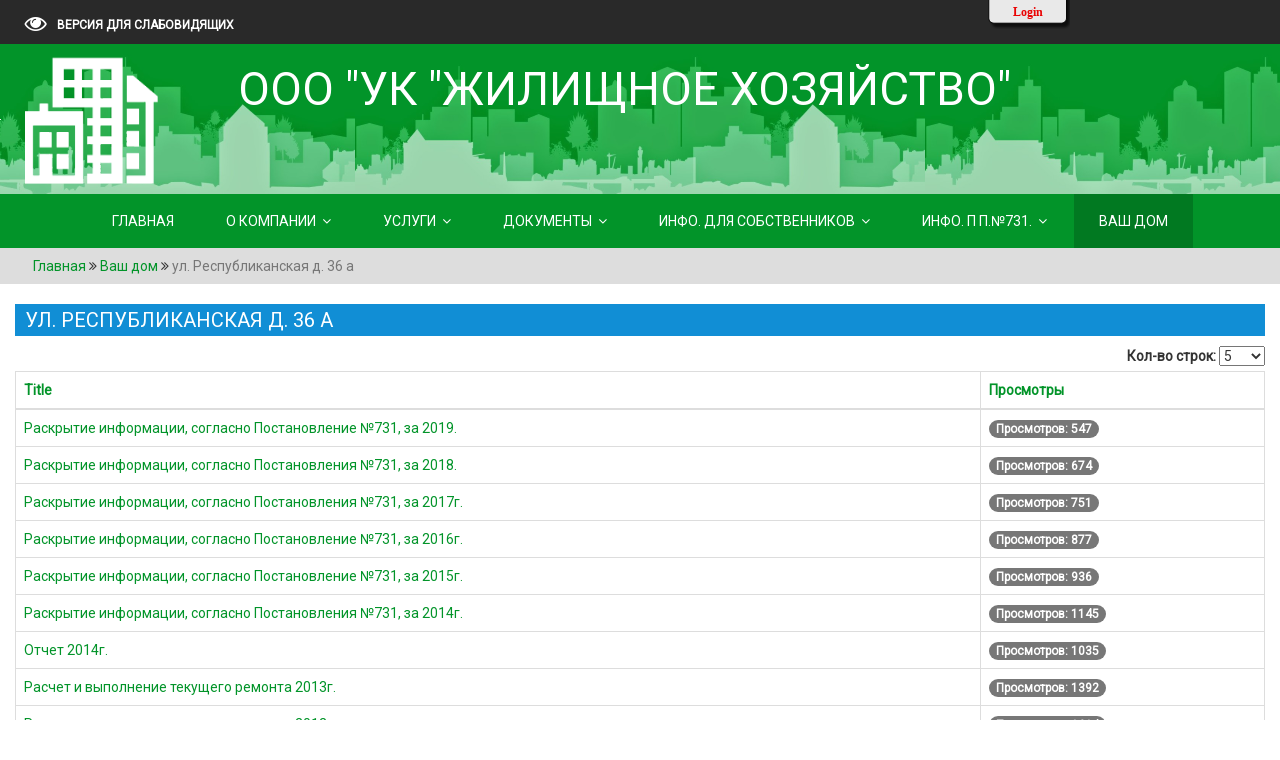

--- FILE ---
content_type: text/html; charset=utf-8
request_url: https://uk-zhilhoz.ru/index.php?option=com_content&view=category&id=141&Itemid=86
body_size: 6414
content:
<!DOCTYPE html>
<html xmlns="http://www.w3.org/1999/xhtml" xml:lang="ru-ru" lang="ru-ru" dir="ltr">
<head>
<meta name="viewport" content="width=device-width, initial-scale=1">
<meta http-equiv="X-UA-Compatible" content="IE=edge">
<meta http-equiv="content-type" content="text/html; charset=utf-8" />
	<meta name="keywords" content="г. Михайловка ООО &quot;Управляющая компания &quot;Жилищное хозяйство&quot; &quot;УК &quot;ЖХ&quot; Общество с Ограниченной ответственностью Михайловские управляющие компании города Михайловка Волгоградской обл." />
	<meta name="description" content="г. Михайловка ООО &quot;Управляющая компания &quot;Жилищное хозяйство&quot; &quot;УК &quot;ЖХ&quot; Общество с Ограниченной ответственностью Михайловские управляющие компании города Михайловка Волгоградской обл." />
	<title>ул. Республиканская д. 36 а</title>
	<link href="/index.php?option=com_content&amp;view=category&amp;id=141&amp;Itemid=86&amp;format=feed&amp;type=rss" rel="alternate" type="application/rss+xml" title="RSS 2.0" />
	<link href="/index.php?option=com_content&amp;view=category&amp;id=141&amp;Itemid=86&amp;format=feed&amp;type=atom" rel="alternate" type="application/atom+xml" title="Atom 1.0" />
	<link href="/templates/st_sity/favicon.ico" rel="shortcut icon" type="image/vnd.microsoft.icon" />
	<link href="/media/system/css/modal.css?432f57d5c865e4bbf55116211aee48d3" rel="stylesheet" type="text/css" />
	<link href="/plugins/system/hotlogin/extra/hotlogin.css" rel="stylesheet" type="text/css" />
	<link href="/templates/st_sity/css/bootstrap.min.css" rel="stylesheet" type="text/css" />
	<link href="/templates/st_sity/css/theme.css" rel="stylesheet" type="text/css" />
	<link href="/templates/st_sity/css/custom.css" rel="stylesheet" type="text/css" />
	<link href="/templates/st_sity/css/font-awesome.min.css" rel="stylesheet" type="text/css" />
	<style type="text/css">

.hide { display: none; }
.table-noheader { border-collapse: collapse; }
.table-noheader thead { display: none; }

	</style>
	<script type="application/json" class="joomla-script-options new">{"csrf.token":"d7d76a4c2704cfcd98008158760f18e8","system.paths":{"root":"","base":""},"system.keepalive":{"interval":840000,"uri":"\/index.php?option=com_ajax&amp;format=json"}}</script>
	<script src="/media/system/js/mootools-core.js?432f57d5c865e4bbf55116211aee48d3" type="text/javascript"></script>
	<script src="/media/system/js/core.js?432f57d5c865e4bbf55116211aee48d3" type="text/javascript"></script>
	<script src="/media/system/js/mootools-more.js?432f57d5c865e4bbf55116211aee48d3" type="text/javascript"></script>
	<script src="/media/system/js/modal.js?432f57d5c865e4bbf55116211aee48d3" type="text/javascript"></script>
	<script src="/media/jui/js/jquery.min.js?432f57d5c865e4bbf55116211aee48d3" type="text/javascript"></script>
	<script src="/media/jui/js/jquery-noconflict.js?432f57d5c865e4bbf55116211aee48d3" type="text/javascript"></script>
	<script src="/media/jui/js/jquery-migrate.min.js?432f57d5c865e4bbf55116211aee48d3" type="text/javascript"></script>
	<script src="/media/system/js/caption.js?432f57d5c865e4bbf55116211aee48d3" type="text/javascript"></script>
	<script src="/media/jui/js/bootstrap.min.js?432f57d5c865e4bbf55116211aee48d3" type="text/javascript"></script>
	<script src="/plugins/system/hotlogin/extra/hotlogin.js" type="text/javascript"></script>
	<!--[if lt IE 9]><script src="/media/system/js/polyfill.event.js?432f57d5c865e4bbf55116211aee48d3" type="text/javascript"></script><![endif]-->
	<script src="/media/system/js/keepalive.js?432f57d5c865e4bbf55116211aee48d3" type="text/javascript"></script>
	<script src="/templates/st_sity/js/cookie.min.js" type="text/javascript"></script>
	<script src="/templates/st_sity/js/template.js" type="text/javascript"></script>
	<script src="/templates/st_sity/js/main.js" type="text/javascript"></script>
	<script type="text/javascript">

		jQuery(function($) {
			SqueezeBox.initialize({});
			SqueezeBox.assign($('a.modal').get(), {
				parse: 'rel'
			});
		});

		window.jModalClose = function () {
			SqueezeBox.close();
		};
		
		// Add extra modal close functionality for tinyMCE-based editors
		document.onreadystatechange = function () {
			if (document.readyState == 'interactive' && typeof tinyMCE != 'undefined' && tinyMCE)
			{
				if (typeof window.jModalClose_no_tinyMCE === 'undefined')
				{	
					window.jModalClose_no_tinyMCE = typeof(jModalClose) == 'function'  ?  jModalClose  :  false;
					
					jModalClose = function () {
						if (window.jModalClose_no_tinyMCE) window.jModalClose_no_tinyMCE.apply(this, arguments);
						tinyMCE.activeEditor.windowManager.close();
					};
				}
		
				if (typeof window.SqueezeBoxClose_no_tinyMCE === 'undefined')
				{
					if (typeof(SqueezeBox) == 'undefined')  SqueezeBox = {};
					window.SqueezeBoxClose_no_tinyMCE = typeof(SqueezeBox.close) == 'function'  ?  SqueezeBox.close  :  false;
		
					SqueezeBox.close = function () {
						if (window.SqueezeBoxClose_no_tinyMCE)  window.SqueezeBoxClose_no_tinyMCE.apply(this, arguments);
						tinyMCE.activeEditor.windowManager.close();
					};
				}
			}
		};
		jQuery(window).on('load',  function() {
				new JCaption('img.caption');
			});jQuery(function($){ initPopovers(); $("body").on("subform-row-add", initPopovers); function initPopovers (event, container) { $(container || document).find(".hasPopover").popover({"html": true,"trigger": "hover focus","container": "body"});} });      var HL_open  = false;       var HLopacity  = 0.9; jQuery(function($){ initTooltips(); $("body").on("subform-row-add", initTooltips); function initTooltips (event, container) { container = container || document;$(container).find(".hasTooltip").tooltip({"html": true,"container": "body"});} });
	</script>

<style>
body {background-color: #ffffff; color: #333333;font-size: 14px}
a {color: #029429;}
a:hover, a:active, a:focus {color: #2dad50}
.moduletable h3, .moduletable-menu h3, .moduletable-mod h3, .blog h2, .item-title, .item-title a,.page-header h2, .page-title h1, .blog-title h1, .mainblog h1, .categories-list h1{color: #029429}
.readmore-btn{background-color: #2dad50}
.readmore-btn:hover,.readmore-btn:active,.readmore-btn:focus{background-color:#029429}
#topPanel {background: #292929}
#AbsoluteTop {background-color: #1eba6c}
.TopMenu, h2 .contact-name{background-color: #029429}
#anons li a:hover, #anons .current a { border-bottom-color: #029429}
#debug, #footermenu, #toTop, .pagination .active a, .pagination > .active > a:hover, .pagination .pagenav:hover {background-color: #029429}
.pagination .active a, .pagination > .active > a:hover, .pagination .pagenav:hover{border-color: #029429}
.pagination .pagenav{color: #029429 }
.article-info.muted dd, .latest-hits {background: #29ac4c;}
.moduletable-default{background-color: #1dacd6}
 
</style><link href="https://fonts.googleapis.com/css?family=Roboto" rel="stylesheet">
<!--[if lt IE 9]>
<script src="https://oss.maxcdn.com/respond/1.4.2/respond.min.js"></script>
<![endif]-->
</head>
<body>
<script>
var hoffset= 0;
  
</script>
    <div id="HLwrapper" style="position: absolute; margin-top: -400px;">
       <div id="HLsiteemu" style="width: 900px;" >
        <div id="HLcontainer"  style="margin-right: 20px;">
            <div ID="HLhidden">
                 <div ID="HLmodule">
                      <div ID="HLrender">              
                        <form action="/index.php?option=com_content&amp;view=category&amp;layout=blog&amp;id=204&amp;Itemid=86" method="post">
			<div id="form-login-username" class="form-group">
						<label for="modlgn-username" class="element-invisible">Логин</label>
			<div class="input-group">
			<div class="input-group-addon"> <span class="glyphicon glyphicon-user tip" title="Логин"></span> </div>
			<input id="modlgn-username" type="text" name="username" class="form-control input-small" tabindex="0" placeholder="Логин" />
			</div>
		</div>
			<div id="form-login-password" class="form-group">
		<div class="controls">
						<label for="modlgn-passwd" class="element-invisible">Пароль </label>
			<div class="input-group"> <span class="input-group-addon"> <span class="glyphicon glyphicon-lock tip" title="Пароль"> </span> </span>
				<input id="modlgn-passwd" type="password" name="password" class="form-control input-small" tabindex="0" placeholder="Пароль" />
			</div>
					</div>
	</div>
				<div id="form-login-remember" class="checkbox control-group">
			<label for="modlgn-remember"><input id="modlgn-remember" type="checkbox" name="remember" class="inputbox" value="yes"/> Запомнить меня</label>
		</div>
			<button type="submit" tabindex="0" name="Submit" class="btn btn-primary">Войти</button>
		<input type="hidden" name="option" value="com_users" />
	<input type="hidden" name="task" value="user.login" />
	<input type="hidden" name="return" value="aHR0cHM6Ly91ay16aGlsaG96LnJ1L2luZGV4LnBocD9vcHRpb249Y29tX2NvbnRlbnQmdmlldz1jYXRlZ29yeSZpZD0xNDEmSXRlbWlkPTg2" />
	<input type="hidden" name="d7d76a4c2704cfcd98008158760f18e8" value="1" />	</form>                      </div>
                 </div>
                 <div ID="HLsep">
                 </div>
            </div>
            <div id="HLhandle">
                            <SPAN id="HLtrigger" style="cursor:pointer; font-weight: bold; color: #f00; text-decoration: none; font-size: 12px; line-height: 25px;"> Login</span> 
                               
            </div>
        </div>        
       </div> 
	</div>	
    
<div id="CecutientWrapper">
<div id="CecutientBlock" class="container">
<span>ОТКЛЮЧИТЬ ИЗОБРАЖЕНИЯ:</span>
<a id="ImageOff"><i class="fa fa-picture-o" aria-hidden="true"></i></a>
<a id="ImageOn"><i class="fa fa-ban" aria-hidden="true"></i></a> <span>ШРИФТ:</span>
<a id="SmallFonts">A</a>
<a id="MediumFonts">A</a>
<a id="BigFonts">A</a> <span>ФОН:</span>
<a id="WhiteStyle">Ц</a>
<a id="BlackStyle">Ц</a>
<a id="BlueStyle">Ц</a>
<a id="GreenStyle">Ц</a>
</div>
</div>
<!--TopPanel-->
<div id="topPanel">
<div class="container">
<div class="toppanel">

<a id="CecutientOn" title="Версия для слабовидящих">
<i class="fa fa-eye" aria-hidden="true"></i><span>Версия для слабовидящих</span>
</a><a id="CecutientOff" title="Обычная версия">
<i class="fa fa-low-vision" aria-hidden="true"></i><span>Обычная версия</span>
</a>
</div>
</div>
</div>
<!--EndTopPanel-->
<div id="content">
<div id="AbsoluteTop">
<div class="container">
<div class="row">
<div class="col-md-2">
<div class="logo">
<a href="/"><img src="/images/UKZKH/4.png" alt="ООО "УК "Жилищное хозяйство"" /></a>
</div>
<div class="logo-blind">
<a href="/"><i class="fa fa-home" aria-hidden="true"></i><p>НА ГЛАВНУЮ</p></a>
</div>
</div>
<div class="col-md-10">
<div class="title">
<h1 style="line-height: 30px"><span style="font-size: 46px;">ООО "УК "Жилищное хозяйство"</span> <br><span style="font-size: 1px; ">.</span></h1>
</div>
</div>
</div>
</div>
</div><!--EndAbcoluteTop-->
<!--Menu-->
<div class="TopMenuBtn"><div class="container"><i class="fa fa-bars fa-border" aria-hidden="true"></i><span>МЕНЮ</span></div></div>


<div class="TopMenu">
<div id="mainmenu">
 <ul  style="list-style: none">
<li class="item-92 default"><a href="/index.php?option=com_content&amp;view=featured&amp;Itemid=92" >Главная</a></li><li class="item-59 deeper parent"><a href="/index.php?option=com_content&amp;view=category&amp;layout=blog&amp;id=201&amp;Itemid=59" >О компании</a><ul class="nav-child unstyled"><li class="item-67"><a href="/index.php?option=com_content&amp;view=category&amp;layout=blog&amp;id=37&amp;Itemid=67" >Общая информация</a></li><li class="item-68"><a href="/index.php?option=com_content&amp;view=category&amp;layout=blog&amp;id=38&amp;Itemid=68" >Структура компании</a></li></ul></li><li class="item-73 deeper parent"><a href="/index.php?option=com_content&amp;view=category&amp;layout=blog&amp;id=202&amp;Itemid=73" >Услуги</a><ul class="nav-child unstyled"><li class="item-76"><a href="/index.php?option=com_content&amp;view=category&amp;layout=blog&amp;id=45&amp;Itemid=76" >Лицензии</a></li><li class="item-77"><a href="/index.php?option=com_content&amp;view=category&amp;layout=blog&amp;id=46&amp;Itemid=77" >Тарифы</a></li></ul></li><li class="item-78 deeper parent"><a href="/index.php?option=com_content&amp;view=category&amp;layout=blog&amp;id=203&amp;Itemid=78" >Документы</a><ul class="nav-child unstyled"><li class="item-90"><a href="/index.php?option=com_content&amp;view=category&amp;layout=blog&amp;id=104&amp;Itemid=90" >Тех. хар-ка МКД</a></li><li class="item-87"><a href="/index.php?option=com_content&amp;view=category&amp;id=77&amp;Itemid=87" >Годовая бухгалтерская отчетность</a></li></ul></li><li class="item-232 deeper parent"><a href="/index.php?option=com_content&amp;view=category&amp;layout=blog&amp;id=217&amp;Itemid=232" >Инфо. для собственников</a><ul class="nav-child unstyled"><li class="item-233"><a href="/index.php?option=com_content&amp;view=category&amp;layout=blog&amp;id=218&amp;Itemid=233" >Информация от УК </a></li><li class="item-234"><a href="/index.php?option=com_content&amp;view=category&amp;layout=blog&amp;id=219&amp;Itemid=234" >Периодика по ЖКХ</a></li><li class="item-235"><a href="/index.php?option=com_content&amp;view=category&amp;layout=blog&amp;id=220&amp;Itemid=235" >Разное</a></li></ul></li><li class="item-231 deeper parent"><a href="/index.php?option=com_content&amp;view=category&amp;layout=blog&amp;id=211&amp;Itemid=231" >Инфо. п п.№731.</a><ul class="nav-child unstyled"><li class="item-228"><a href="/index.php?option=com_content&amp;view=category&amp;layout=blog&amp;id=212&amp;Itemid=228" >2012г.</a></li><li class="item-230"><a href="/index.php?option=com_content&amp;view=category&amp;layout=blog&amp;id=213&amp;Itemid=230" >2013г.</a></li><li class="item-236"><a href="/index.php?option=com_content&amp;view=category&amp;layout=blog&amp;id=221&amp;Itemid=236" >2014г.</a></li><li class="item-237"><a href="/index.php?option=com_content&amp;view=category&amp;layout=blog&amp;id=222&amp;Itemid=237" >2015г.</a></li><li class="item-241"><a href="/index.php?option=com_content&amp;view=category&amp;layout=blog&amp;id=232&amp;Itemid=241" >2016г.</a></li><li class="item-242"><a href="/index.php?option=com_content&amp;view=category&amp;layout=blog&amp;id=233&amp;Itemid=242" >2017г.</a></li><li class="item-249"><a href="/index.php?option=com_content&amp;view=category&amp;layout=blog&amp;id=236&amp;Itemid=249" >2018г.</a></li><li class="item-250"><a href="/index.php?option=com_content&amp;view=category&amp;layout=blog&amp;id=237&amp;Itemid=250" >2019г. </a></li></ul></li><li class="item-86 current active"><a href="/index.php?option=com_content&amp;view=category&amp;layout=blog&amp;id=204&amp;Itemid=86" >Ваш дом</a></li></ul>
 
   
 </div> 
  <div class="clear"></div> 
	</div> 
	
<!--Slider-->
<!--EndSlider-->
 
<div class="breadcrumbblock">
<div class="container"> 

    
<ul itemscope itemtype="https://schema.org/BreadcrumbList" class="breadcrumb">
			<li class="active">
			<!--<span class="divider icon-location"></span>-->
		</li>
	
				<li itemprop="itemListElement" itemscope itemtype="https://schema.org/ListItem">
									<a itemprop="item" href="/index.php?option=com_content&amp;view=featured&amp;Itemid=92" class="pathway"><span itemprop="name">Главная</span></a>
				
									<span class="divider6">
						<i class="fa fa-angle-double-right" aria-hidden="true"></i>
					</span>
								<meta itemprop="position" content="1">
			</li>
					<li itemprop="itemListElement" itemscope itemtype="https://schema.org/ListItem">
									<a itemprop="item" href="/index.php?option=com_content&amp;view=category&amp;layout=blog&amp;id=204&amp;Itemid=86" class="pathway"><span itemprop="name">Ваш дом</span></a>
				
									<span class="divider6">
						<i class="fa fa-angle-double-right" aria-hidden="true"></i>
					</span>
								<meta itemprop="position" content="2">
			</li>
					<li itemprop="itemListElement" itemscope itemtype="https://schema.org/ListItem" class="active">
				<span itemprop="name">
					ул. Республиканская д. 36 а				</span>
				<meta itemprop="position" content="3">
			</li>
		</ul>

 
	</div>
	</div>
	<!--Top-->
<div id="sectionblind">

<!--EndTop--> 
                  
<div class="container"><!--Container-->
        
<!--Content-->        
<div class="row">
<div class="col-md-12">
<div class="mainpage">

                                    
<div id="system-message-container">
	</div>

<div class="category-list">

<div>
	<div class="content-category">
		
					<h2>
				ул. Республиканская д. 36 а			</h2>
				
		
				<form action="https://uk-zhilhoz.ru/index.php?option=com_content&amp;view=category&amp;id=141&amp;Itemid=86" method="post" name="adminForm" id="adminForm" class="form-inline">
	<fieldset class="filters btn-toolbar clearfix">
		<legend class="hide">Фильтры</legend>
							<div class="btn-group pull-right">
				<label for="limit" class="element-invisible">
					Кол-во строк:				</label>
				<select id="limit" name="limit" class="inputbox input-mini" size="1" onchange="this.form.submit()">
	<option value="5" selected="selected">5</option>
	<option value="10">10</option>
	<option value="15">15</option>
	<option value="20">20</option>
	<option value="25">25</option>
	<option value="30">30</option>
	<option value="50">50</option>
	<option value="100">100</option>
	<option value="0">Все</option>
</select>
			</div>
		
		<input type="hidden" name="filter_order" value="" />
		<input type="hidden" name="filter_order_Dir" value="" />
		<input type="hidden" name="limitstart" value="" />
		<input type="hidden" name="task" value="" />
	</fieldset>

	<div class="control-group hide pull-right">
		<div class="controls">
			<button type="submit" name="filter_submit" class="btn btn-primary">Фильтр</button>
		</div>
	</div>


	<table class="category table table-striped table-bordered table-hover">
		<caption class="hide">Список материалов в категории ул. Республиканская д. 36 а</caption>
		<thead>
			<tr>
				<th scope="col" id="categorylist_header_title">
					<a href="#" onclick="Joomla.tableOrdering('a.title','asc','', document.getElementById('adminForm'));return false;" class="hasPopover" title="Title" data-content="Нажмите для сортировки по этому столбцу" data-placement="top">Title</a>				</th>
																	<th scope="col" id="categorylist_header_hits">
						<a href="#" onclick="Joomla.tableOrdering('a.hits','asc','');return false;" class="hasPopover" title="Просмотры" data-content="Нажмите для сортировки по этому столбцу" data-placement="top">Просмотры</a>					</th>
																			</tr>
		</thead>
		<tbody>
									<tr class="cat-list-row0" >
						<td headers="categorylist_header_title" class="list-title">
									<a href="/index.php?option=com_content&amp;view=article&amp;id=2255:raskrytie-informatsii-soglasno-postanovlenie-731-za-2019&amp;catid=141&amp;Itemid=86">
						Раскрытие информации, согласно Постановление №731, за 2019.					</a>
																								</td>
													<td headers="categorylist_header_hits" class="list-hits">
							<span class="badge badge-info">
								Просмотров: 547							</span>
						</td>
															</tr>
									<tr class="cat-list-row1" >
						<td headers="categorylist_header_title" class="list-title">
									<a href="/index.php?option=com_content&amp;view=article&amp;id=2092:raskrytie-informatsii-soglasno-postanovleniya-731-za-2018&amp;catid=141&amp;Itemid=86">
						Раскрытие информации, согласно Постановления №731, за 2018.					</a>
																								</td>
													<td headers="categorylist_header_hits" class="list-hits">
							<span class="badge badge-info">
								Просмотров: 674							</span>
						</td>
															</tr>
									<tr class="cat-list-row0" >
						<td headers="categorylist_header_title" class="list-title">
									<a href="/index.php?option=com_content&amp;view=article&amp;id=1911:raskrytie-informatsii-soglasno-postanovleniya-731-za-2017g&amp;catid=141&amp;Itemid=86">
						Раскрытие информации, согласно Постановления №731, за 2017г.					</a>
																								</td>
													<td headers="categorylist_header_hits" class="list-hits">
							<span class="badge badge-info">
								Просмотров: 751							</span>
						</td>
															</tr>
									<tr class="cat-list-row1" >
						<td headers="categorylist_header_title" class="list-title">
									<a href="/index.php?option=com_content&amp;view=article&amp;id=1743:raskrytie-informatsii-soglasno-postanovlenie-731-za-2016g&amp;catid=141&amp;Itemid=86">
						Раскрытие информации, согласно Постановление №731, за 2016г.					</a>
																								</td>
													<td headers="categorylist_header_hits" class="list-hits">
							<span class="badge badge-info">
								Просмотров: 877							</span>
						</td>
															</tr>
									<tr class="cat-list-row0" >
						<td headers="categorylist_header_title" class="list-title">
									<a href="/index.php?option=com_content&amp;view=article&amp;id=1569:raskrytie-informatsii-soglasno-postanovlenie-731-za-2015g-2&amp;catid=141&amp;Itemid=86">
						Раскрытие информации, согласно Постановление №731, за 2015г.					</a>
																								</td>
													<td headers="categorylist_header_hits" class="list-hits">
							<span class="badge badge-info">
								Просмотров: 936							</span>
						</td>
															</tr>
									<tr class="cat-list-row1" >
						<td headers="categorylist_header_title" class="list-title">
									<a href="/index.php?option=com_content&amp;view=article&amp;id=1369:raskrytie-informatsii-soglasno-postanovleniya-731-za-2014g&amp;catid=141&amp;Itemid=86">
						Раскрытие информации, согласно Постановления №731, за 2014г.					</a>
																								</td>
													<td headers="categorylist_header_hits" class="list-hits">
							<span class="badge badge-info">
								Просмотров: 1145							</span>
						</td>
															</tr>
									<tr class="cat-list-row0" >
						<td headers="categorylist_header_title" class="list-title">
									<a href="/index.php?option=com_content&amp;view=article&amp;id=1368:otchet-2014g&amp;catid=141&amp;Itemid=86">
						Отчет 2014г.					</a>
																								</td>
													<td headers="categorylist_header_hits" class="list-hits">
							<span class="badge badge-info">
								Просмотров: 1035							</span>
						</td>
															</tr>
									<tr class="cat-list-row1" >
						<td headers="categorylist_header_title" class="list-title">
									<a href="/index.php?option=com_content&amp;view=article&amp;id=1112:raschet-i-vypolnenie-tekushchego-remonta-2013g&amp;catid=141&amp;Itemid=86">
						Расчет и выполнение текущего ремонта 2013г.					</a>
																								</td>
													<td headers="categorylist_header_hits" class="list-hits">
							<span class="badge badge-info">
								Просмотров: 1392							</span>
						</td>
															</tr>
									<tr class="cat-list-row0" >
						<td headers="categorylist_header_title" class="list-title">
									<a href="/index.php?option=com_content&amp;view=article&amp;id=924:2012770&amp;catid=141&amp;Itemid=86">
						Расчет и выполнение текущего ремонта 2012г.					</a>
																								</td>
													<td headers="categorylist_header_hits" class="list-hits">
							<span class="badge badge-info">
								Просмотров: 1614							</span>
						</td>
															</tr>
									<tr class="cat-list-row1" >
						<td headers="categorylist_header_title" class="list-title">
									<a href="/index.php?option=com_content&amp;view=article&amp;id=654:2011529&amp;catid=141&amp;Itemid=86">
						Расчет и выполнение текущего ремонта 2011г.					</a>
																								</td>
													<td headers="categorylist_header_hits" class="list-hits">
							<span class="badge badge-info">
								Просмотров: 1782							</span>
						</td>
															</tr>
									<tr class="cat-list-row0" >
						<td headers="categorylist_header_title" class="list-title">
									<a href="/index.php?option=com_content&amp;view=article&amp;id=505:2010392&amp;catid=141&amp;Itemid=86">
						Расчет и выполнение текущего ремонта 2010г.					</a>
																								</td>
													<td headers="categorylist_header_hits" class="list-hits">
							<span class="badge badge-info">
								Просмотров: 1560							</span>
						</td>
															</tr>
									<tr class="cat-list-row1" >
						<td headers="categorylist_header_title" class="list-title">
									<a href="/index.php?option=com_content&amp;view=article&amp;id=326:2009233&amp;catid=141&amp;Itemid=86">
						Расчет и выполнение текущего ремонта 2009г.					</a>
																								</td>
													<td headers="categorylist_header_hits" class="list-hits">
							<span class="badge badge-info">
								Просмотров: 1776							</span>
						</td>
															</tr>
									<tr class="cat-list-row0" >
						<td headers="categorylist_header_title" class="list-title">
									<a href="/index.php?option=com_content&amp;view=article&amp;id=174:200895&amp;catid=141&amp;Itemid=86">
						Расчет и выполнение текущего ремонта 2008					</a>
																								</td>
													<td headers="categorylist_header_hits" class="list-hits">
							<span class="badge badge-info">
								Просмотров: 1817							</span>
						</td>
															</tr>
				</tbody>
	</table>


	</form>

			</div>
</div>


</div>

</div>
</div>
</div>

<!--EndContent-->

<div class="bottom">
</div>
        
<div id="footer" class="row text-center">
<div class="col-md-3 col-sm-6 col-xs-12">
<div class="banner"></div>
</div>
<div class="col-md-3 col-sm-6 col-xs-12">
<div class="banner"></div>
</div>
<div class="col-md-3 col-sm-6 col-xs-12">
<div class="banner"></div>
</div>
<div class="col-md-3 col-sm-6 col-xs-12">
<div class="banner"></div>
</div>

</div>
</div><!--EndContainer--> 
<div id="debug">
<div class="container">
<div class="row">
<div class="col-md-4">

<div class="socBottom text-center">
</div>
</div>
<div class="col-md-4"></div>
<div class="col-md-4"></div>
	</div>
<!--<div class="container">-->
<div class="row debuginfo">
<div class="col-md-9">
&copy; 2026 <span>ООО "УК "Жилищное хозяйство"   .</span>
</div>
<div class="col-md-3">

</div>

</div>
</div>
</div>
<div id="designer"><div class="container">Design by <a href="https://sever-it.ru" target="_blank" title="https://sever-it.ru">Sever-IT</a></div></div>
     
    
	
</div>
</div>
<div id="modal-open" class="Window">
<div>
<a href="#close-modal" title="Закрыть" class="close-modal">X</a>

</div>
</div>

<script type="text/javascript">
jQuery(function () {
jQuery(window).scroll(function () {
if (jQuery(this).scrollTop() != 0) {
jQuery('#toTop').fadeIn();
} else {
jQuery('#toTop').fadeOut();
}
});
jQuery('#toTop').click(function () {
jQuery('body,html').animate({
scrollTop: 0
}, 800);
});
});
</script>
<div id="toTop"><i class="fa fa-angle-up" aria-hidden="true"></i></div>
         
</body>
</html>

--- FILE ---
content_type: text/css
request_url: https://uk-zhilhoz.ru/templates/st_sity/css/theme.css
body_size: 6114
content:
body,
h1,
h2,
h3,
h4 {
	font-family: 'Roboto', sans-serif;
}

a {
	outline: 0!important;
	text-decoration: none;
}

h1,
h2,
h3,
h4 {
	margin: 0;
	padding: 0;
}

ul,
ol {
	margin: 0;
	padding: 0;
	list-style: none
}

form {
	margin: 0
}

.nav {
	margin-bottom: 0
}
tr{
	background-color: transparent!important
}
img {
	
	max-width: 100%;
	height: auto
}

#sectionblind {
	margin-top: 20px
}

.mainpage {
	margin-bottom: 20px
}

.category-name a,
.category-name a:active,
.category-name a:hover,
.category-name a:focus {
	color: #fff
}
#AbsoluteTop{
	overflow: hidden
}
#AbsoluteTop .container {
	position: relative
}

#AbsoluteTop h1 {
	/*font-size: 24px;*/
	text-align: left;
	text-transform: uppercase;
	/*line-height: 30px;*/
}

#topPanel a:focus {
	text-decoration: none;
	color: #000;
	background-color: #fff;
}

#topPanel {
	background: #404040;
	color: #fff;
}

.toppanel {
	position: relative;
}


/***LOGO***/

.logo,
.top-link-block,
.title {
	padding: 10px
}

.logo img {
	margin: 0 auto;
	height: 130px
}

.title {
	margin: 20px 0
}

.logo-blind {
	display: none;
	margin-top: 30px
}

.logo-blind .fa {
	font-size: 60px
}


/*Версия для слабовидящих*/

#CecutientWrapper {
	width: 100%;
	color: #fff;
	display: none;
	text-align: center;
	z-index: 100;
	overflow: hidden
}

#CecutientWrapper .fa {
	font-size: 28px;
	color: #fff
}

#CecutientBlock {
	padding: 10px 0
}

.userBtn,
#CecutientOn,
#CecutientOff {
	color: #fff;
	padding: 10px 10px;
	cursor: pointer;
	text-transform: uppercase;
	font-weight: 700;
	transition: 0.5s;
	display: inline-block;
	margin: 0
}

#CecutientOn,
.userBtn {
	float: left
}

#CecutientOn:hover,
.userBtn:hover {
	text-decoration: none;
	background: url(../images/fon2.png);
	color: #fff
}

#CecutientOn .fa,
#CecutientOff .fa,
.userBtn .fa {
	position: relative;
	top: 2px;
	font-size: 22px;
	margin-right: 10px
}

#CecutientOn span,
#CecutientOff span,
.userBtn span {
	font-size: 12px
}

#ImageOn,
#ImageOff {
	border-radius: 3px;
	vertical-align: middle;
	padding: 8px 12px;
	/* width: 30px;*/
	text-align: center;
	line-height: 18px;
	text-decoration: none;
	margin-top: 2px;
	margin-bottom: 2px;
	border: 2px solid #fff;
	color: #000;
	cursor: pointer;
	margin-right: 10px
}

#CecutientOn,
#ImageOff {
	display: inline-block
}

#CecutientOff,
#ImageOn {
	display: none
}

#SmallFonts,
#MediumFonts,
#BigFonts,
#WhiteStyle,
#BlackStyle,
#BlueStyle,
#GreenStyle {
	border-radius: 3px;
	display: inline-block;
	vertical-align: middle;
	padding: 0px;
	text-align: center;
	line-height: 18px;
	text-decoration: none;
	margin-top: -2px;
	cursor: pointer
}

#SmallFonts,
#MediumFonts,
#BigFonts {
	border: 2px solid #fff;
	color: #fff;
	padding: 12px
}

#SmallFonts {
	font-size: 20px;
}

#MediumFonts {
	font-size: 26px
}

#BigFonts {
	font-size: 32px;
	margin-right: 10px
}

#WhiteStyle,
#BlackStyle,
#BlueStyle,
#GreenStyle {
	font-size: 26px;
	padding: 12px
}

#WhiteStyle {
	border: 2px solid #000;
	color: #000;
	background-color: #fff
}

#BlackStyle {
	border: 2px solid #000;
	color: #fff;
	background-color: #000
}

#BlueStyle {
	border: 2px solid #063462;
	color: #063462;
	background-color: #9DD1FF
}

#GreenStyle {
	border: 2px solid #A9E44D;
	color: #A9E44D;
	background-color: #3B2716
}

#CecutientTop,
.CecutientTopMenu {
	display: none
}

#CecutientTop {
	position: relative;
	margin: 30px 0;
	font-size: 18px;
	text-align: center
}

#CecutientTop strong {
	display: block;
	font-size: 30px;
	text-transform: uppercase;
	margin: 20px 0;
	line-height: 30px
}

.SmallFonts {
	font-size: 18px !important;
}

.MediumFonts {
	font-size: 22px !important;
	line-height: 30px!important;
}

.BigFonts {
	font-size: 26px !important;
	line-height: 40px!important;
}



/*Modal*/

.Window {
	position: fixed;
	font-family: Arial, Helvetica, sans-serif;
	top: 0;
	right: 0;
	bottom: 0;
	left: 0;
	background: rgba(0, 0, 0, 0.7);
	z-index: 99999;
	transition: opacity 400ms ease-in;
	display: none;
	pointer-events: none;
}

.Window:target {
	display: block;
	pointer-events: auto;
}

.Window > div {
	width: 340px;
	position: relative;
	margin: 10% auto;
	padding: 10px 30px 20px 30px;
	border-radius: 4px;
	background: #fff;
	box-shadow: 0px 0px 20px 2px;
}

.close-modal {
	background: #224871;
	color: #FFFFFF;
	line-height: 25px;
	position: absolute;
	right: -12px;
	text-align: center;
	top: -10px;
	width: 24px;
	text-decoration: none;
	font-weight: bold;
	border-radius: 12px;
	box-shadow: 1px 1px 3px #000;
	opacity: 1;
}

.close-modal:hover {
	background: #283347;
	opacity: 1;
	color: #FFFFFF;
	text-decoration: none;
}

/* ToTop */

#toTop {
	width: 50px;

	text-align: center;
	padding: 5px;
	position: fixed;
	bottom: 30px;
	right: 10px;
	cursor: pointer;
	display: none;
	color: #fff;
}

#toTop:hover {
	background-image: url(../images/fon2.png)
}

#toTop .fa {
	font-size: 26px;
}

/* EndToTop */

/* Sidebar */

.sidebar-left,
.sidebar-right {
	padding-top: 0;
}

.sidebar-left ul,
.sidebar-right ul {
	list-style: none;
}

.sidebar-left ul li ul,
.sidebar-right ul li ul {
	margin-left: 20px;
	font-size: 14px;
}

/* EndSidebar */

/* ModuleTable */
.moduletable h3, .moduletable-mod h3{
	font-size: 20px;
	line-height: 24px;
	text-transform: uppercase;
	border-left: 3px solid;
	margin-bottom: 15px;
	padding-left: 10px
}

.osmap-items h2 {
	font-size: 20px;
	line-height: 24px;
	padding-bottom: 10px;
	text-transform: uppercase;
}

.osmap-items h2 {
	color: #01A0E2
}

.osmap-items ul ul {
	list-style: circle
}

.osmap-items > ul > li > a {
	text-transform: uppercase
}


.moduletable-menu,
.moduletable-mod,
.moduletable_menu {
	margin-bottom: 20px;
	
	width: 100%
}

.moduletable-menu ul li a,
.moduletable-mod ul li a {
	padding: 8px 0;
	display: block;
}

.moduletable-menu ul li,
.moduletable-mod ul li {
	border-bottom: 1px solid #ddd;
	list-style: none;
}

.moduletable-menu ul li:last-child,
.moduletable-mod ul li:last-child {
	border-bottom: none;
}

.moduletable-menu ul li a:before,
.moduletable-mod ul li a:before {
	font: normal normal normal 16px/1 FontAwesome;
	display: inline-block;
	content: "\f105";
	margin-right: 5px;
}

.moduletable-mod ul li ul {
	display: block;
	max-height: 0;
	overflow: hidden;
	transition: 1s;
	transition: max-height 1s linear;
}

.moduletable-mod ul li ul li {
	border-bottom: none;
}

.moduletable-mod ul li ul a:before {
	display: none;

}

.moduletable-mod ul li:hover ul {
	max-height: 300px;


}

.moduletable-menu h3:hover {
	cursor: pointer;
}

.moduletable-menu h3:after {
	font: normal normal normal 16px/1 FontAwesome;
	display: inline-block;
	content: "\f107";
	margin-left: 5px;
}

.moduletable {
	margin-bottom: 30px;
	width: 100%
	
}

.row.bottom.line {
	display: flex
}

.row.bottom.line .modulflex {
	display: flex
}

.moduletable-default {
	margin-bottom: 30px;
	padding-bottom: 10px;
	color: #fff;
	
	width: 100%
}

.moduletable-default h3 {
	/*background-color: #1387A8;*/
	background: url(../images/fon2.png);
	padding: 8px;
	text-transform: uppercase;
	font-size: 20px;
	margin-bottom: 10px
}

.moduletable-default > ul > li > ul {
	margin-left: 0;
	display: none;
	background: url(../images/fon2.png);
	padding-left: 10px;
}

.moduletable-default > ul > li:after {
	content: "";
	display: block;
	height: 1px;
	width: auto;
	background: url(../images/fon2.png)
}

.moduletable-default > ul > li:last-child:after {
	display: none
}

.moduletable-default > ul > li:last-child {
	border-bottom: none;
}

.moduletable-default a {
	color: #fff;
	display: block;
	text-decoration: none;
	transition: background 250ms ease;
	padding: 8px 15px;
	position: relative
}

.moduletable-default > ul > .parent > a:after,
.moduletable-mod > ul > .parent > a:after {
	font: normal normal normal 14px/1 FontAwesome;
	position: absolute;
	content: "\f107";
	right: 10px;
	top: 10px;
}

.moduletable-mod a {
	position: relative
}

.moduletable-default a:hover,
.moduletable-default a:active,
.moduletable-default a:focus {
	color: #eee
}

.moduletable.modulborder {
	border: 1px solid #ddd;
	padding: 15px;
	background: #fafafa
}

/* EndModuleTable */

/***SocialButton***/

.socBtnBottom {
	color: #fff;
	display: inline-block;
	border: 2px solid #fff;
	border-radius: 50%;
	margin: 0 10px 20px 10px;
	text-align: center;
	transition: 0.5s;
}

.socBtnBottom {
	width: 44px;
	height: 44px;
}

.debuginfo {
	margin-top: 20px
}

#debug .socBtnBottom:hover {
	background-color: #fff;
	color: #999;
}

#debug .moduletable h3 {
	color: #fff
}

.socBtnBottom .fa {
	font-size: 24px;
	line-height: 40px;
}

.socTitle {
	margin-bottom: 15px;
	margin-left: 15px
}

/***Nev***/

.top-link {
	display: block;
}

/***Nev***/

/***LeftMenu***/

#leftMenu {
	margin: 15px;
}

#leftMenu ul {
	list-style: none;
}

#leftMenu li {
	line-height: 30px;
}

#leftMenu li ul {
	font-size: 14px;
	display: none;
	position: absolute;
	background: #c47c1a;
	border: 2px solid #fff;
	width: 85%;
	z-index: 100;
}

#leftMenu li ul li {
	transition: 0.5s;
}

#leftMenu li ul li:hover {
	background: #9f6514;
}

#leftMenu li ul li:hover > a {
	text-decoration: none;
}

#leftMenu li ul a {
	display: block;
	padding: 8px 15px;
	color: #fff;
	line-height: 20px;
}

#leftMenu li ul a:before {
	display: none;
}

#leftMenu li:hover > ul {
	display: block!important;
}

#leftMenu ul li a:before {
	margin-right: 6px;
}

#leftMenu .parent > a:after {
	font: normal normal normal 16px/1 FontAwesome;
	display: inline-block;
	content: "\f107";
	margin-left: 5px;
}


/***Footer***/

#footer {
	padding-top: 10px;
	padding-bottom: 30px;
}

#footer img {


	margin: 0 auto 10px auto;
	transition: 0.5s;
	border: 2px solid #1dacd6;
}

#footer img:hover {
	border: 2px solid #ff3368;
	cursor: pointer
}

#footer .banner {
	/*padding: 10px;*/
	line-height: 16px;
}

#footer .banner a {
	font-size: 12px;
}

.topbanner .moduletable{
	margin-bottom: 0
}
#debug {
	
	color: #ececec;

	padding: 16px 0px 16px 0px;
	font-size: 12px;
}
#debug h3{
	color: #fff
}
#debug a {
	color: #fff;
}

#footer a:focus {
	background: transparent;
	color: #888;
}

.menuBottom a {
	color: #fff;
}

#footer .menuBottom a:hover {
	background: none;
	color: #888;
}

.menuBottom ul li ul {
	display: none;
}

.menuBottom .maps:before {
	font: normal normal normal 20px/1 FontAwesome;
	display: inline-block;
	content: "\f0e8";
	margin-right: 7px;
}


/***Redactor***/

.chzn-container {
	width: 300px!important;
}


/***Pagination***/

.pagination .active a {
	background-color: #ED760E;
	border-color: #ED760E;
}

.pagination .pagenav {
	color: #ED760E;
	transition: 0.5s;
}

.pagination .pagenav:hover {
	color: #fff;
	background-color: #ED760E;
	border-color: #ED760E;
}

.pagination > .active > a:hover {
	background-color: #ED760E;
	border-color: #ED760E;
}

.pagination > .disabled > a,
.pagination > li > a {
	background-color: transparent;
}

.breadcrumb {
	background-color: #ddd;

	border-radius: 0;
	margin-bottom: 0;
}

.breadcrumb > li + li::before {
	display: none;
}



.breadcrumbblock {
	background-color: #ddd;
}


/***CONTENT***/

.page-header {
	margin: 0;
	padding-bottom: 0;
	border-bottom: none;
}

.page-header h2 {
	font-size: 24px;
	line-height: 30px;
	margin-bottom: 15px;
border-left: 3px solid;
	padding-left: 10px;
	color: #01A0E2;
	text-transform: uppercase;
}

.page-title {
	margin-bottom: 30px;
}

.contact-title {
	font-size: 18px;
	text-transform: uppercase;
	padding-bottom: 5px;
	color: #01A0E2;
}

.page-title h1,
.blog-title h1,
.mainblog h1,
.categories-list h1,
.content-category h1,
.page-header h1 {
	text-transform: uppercase;
	font-size: 28px;
	padding-bottom: 5px;
	color: #01A0E2;
	border-bottom: 2px solid #ABABAB;
	margin-bottom: 30px;
}


/***BLOG***/

.mainblog .custom {
	margin-bottom: 30px;

}

.mainblog {
	background: #fff;
	border: 1px solid #ddd;
	padding: 20px 10px 20px;
	margin-bottom: 20px;
	overflow: hidden
}


span6 {
	width: 50%;
}

.latest-news-full-title h3 {
	margin-bottom: 10px;
}

.artikle {
	margin-bottom: 20px;
}

.blog h2,
.item-title {
	font-size: 24px;
	border-left: 3px solid;
	padding-left: 10px;
	text-transform: uppercase;
	line-height: 30px;
	margin-bottom: 15px
}


.pull-left.item-image {
	max-width: 300px;
	margin-right: 15px;
	margin-bottom: 15px;
	margin-top: 7px
}

.pull-right.item-image {
	max-width: 300px;
	margin-left: 15px;
	margin-bottom: 15px;
	margin-top: 7px
}

.pull-none.item-image {
	margin-bottom: 15px;
}

.clear {
	clear: both;
}

.blog {
	position: relative;
	border-bottom: 1px solid #eee;
	padding: 10px;
}

.items-more {
	clear: both;
}

.myData,
.publishData {
	background: #118ED5;
	color: #fff;
	position: absolute;
	text-align: center;
	z-index: 1000;
}

.myData {
	padding: 8px 20px;
}

.publishData {
	top: 0;
	font-size: 12px;
	padding: 5px 15px;
}

.blog-title a {
	text-decoration: underline;
}

.post_title_block {
	/*padding: 10px;*/
	margin-bottom: 30px;
}

.post_title_block img {
	margin: 0 auto 10px auto;
	transition: 0.5s;
}

.post_title_block img:hover {
	opacity: 0.7;
	cursor: pointer;
}

.mainblog ul,
.mainblog ol {
	margin-left: 30px;

}

.mainblog ul {
	list-style: circle
}

.mainblog ol {
	list-style: decimal
}

.blog-images {
	padding: 0
}

.nav > li > a:focus, .nav > li > a:hover {
	background: none;
	border-color: transparent
}

/***Button***/

.readmore-btn {
	display: inline-block;
	color: #fff;
	transition: 0.5s;
	padding: 4px 15px;
	margin-top: 10px
}

.readmore-btn:hover,
.readmore-btn:active,
.readmore-btn:focus {
	color: #fff;
	text-decoration: none;
}


/***Sidebar***/

.mostread,
.latestnews {
	list-style: none;
}



.mostread li:last-child,
.tagspopular li:last-child {
	border-bottom: none;
}

.mostread li:first-child {
	padding-top: 0;
}

.random-image {
	display: block;
	margin: 20px;
	text-align: center;
}

.random-image img {
	width: 100%!important;
	transition: 0.5s;
}

.random-image img:hover {
	opacity: 0.7;
}

. module-blog {
	padding: 10px;
}

.popular-tag {
	position: relative;
}

.border {
	width: 100%;
	height: 2px;
	background: #ddd;
	margin-bottom: 20px;
	margin-top: 10px;
}

.module-blog {
	padding: 10px;
}


/***Form***/

.form-feedback {
	margin-bottom: 59px;
}

.my-form .form-group {
	margin-bottom: 20px;
}

.my-form input.form-control {
	height: 40px;
}

.my-form input,
.my-form textarea {
	transition: all 250ms linear;
	background-color: #e5e6e6;
}

.my-form .control-label,
.my-form input,
.my-form textarea {
	font-size: 16px;
	font-weight: normal;
}

.my-form .control-label {
	color: #7f8c8c;
}

.my-form textarea.form-control {
	font-size: 16px;
	height: 240px;
	margin-bottom: 5px;
	resize: vertical;
}

.my-form label.control-label {
	text-align: center;
	padding-top: 7px;
	padding-right: 0;
}

.my-form .asterisk {
	color: #e95d3c;
}

.my-form .help-required {
	color: #7f8c8c;
	float: right;
	margin-top: 0;
	margin-bottom: 13px;
}

.my-form .help-required.help-feedback {
	float: none;
}

.my-form input[type="checkbox"] {
	box-shadow: none;
}

.my-form .email-copy-checkbox {
	padding-bottom: 20px;
}

.my-form .btn-red {
	border: none;
	border-radius: 4px;
	background-color: #e95d3c;
	color: #fff;
	font-size: 18px;
	padding: 8px 20px;
	text-transform: uppercase;
	margin-top: 20px;
}

.my-form .btn-red:hover {
	background: #de3d27;
}

#contact-form label[for="jform_contact_message"] {
	padding: 0 0 10px;
}

.contact-address .fa {
	color: #de3d27;
	font-size: 20px;
	margin-right: 10px;
}

.contact-address-2 {
	margin: 10px 0;
}

.contact-image img {
	width: 200px;
	padding: 5px;
	border: 2px solid #ddd;
	margin: 20px 0;
}

#selectForm {
	margin: 20px 0;
	border-bottom: 1px solid #ddd;
	padding: 20px 0;
}

.menu-header {
	text-align: right;
	text-transform: uppercase;
	font-family: 'Roboto', Verdana, sans-serif;
	position: absolute;
	bottom: 10px;
	right: 10px;
}

.menu-header ul {
	list-style: none;
}

.menu-header ul li {
	display: inline-block;
	padding-left: 20px;
}

#AbsoluteTop .menu-header ul li a {
	color: #fff;
	font-weight: 400;
}

#AbsoluteTop .menu-header ul li a:hover {
	color: #fff;
	border-bottom: 2px solid #fff;
	text-decoration: none;
}

#AbsoluteTop .menu-header ul li a:active,
#AbsoluteTop .menu-header ul li a:focus {
	text-decoration: none;
}


/***MENU***/

.TopMenuBtn {
	background-color: #1DACD6;
	padding: 10px 25px;
	color: #fff;
	margin-bottom: 1px;
	display: none;
}

.TopMenuBtn .fa {
	cursor: pointer;
	margin-right: 20px;
	font-size: 28px;
}

.TopMenuBtn span {
	font-size: 30px;
}

.TopMenu {

	background-color: #1DACD6;

}


/****Porfolio***/

#anons {
	text-align: center;
	margin-bottom: 10px
}

#anons li {
	display: inline-block;
}

#anons li a {
	display: block;
	text-decoration: none;
	font-size: 30px;
	font-weight: 900;
	margin: 0 20px 20px;
	text-transform: uppercase;
	color: #c2c2c2;
	border-bottom: 4px solid #c2c2c2;
}

#anons li a:hover,
#anons .current a {
	color: #c2c2c2;

	border-bottom-color: #999;
}

.potfolio-nav {
	list-style: none;
	text-align: center;
}

.potfolio-nav li {
	display: inline-block;
}

.potfolio-nav li a {
	display: block;
	text-decoration: none;
	font-size: 30px;
	font-weight: 900;
	margin: 20px;
	text-transform: uppercase;
	color: #c2c2c2;
	border-bottom: 4px solid #c2c2c2;
}

.potfolio-nav li .act,
.potfolio-nav li a:hover {
	color: #c2c2c2;
	/* border-bottom: 4px solid rgb(237, 118, 14);*/
	border-bottom-color: rgb(237, 118, 14);
}


/***EndPortfolio***/

/***EndLatestDoc***/

.moduletable-nevs h3,
.content-category h2,
.contact-category h2 {
	background: #118ED5;
	padding: 5px;
	color: #fff;
	margin-bottom: 10px;
	text-transform: uppercase;
	font-size: 20px;
	padding-left: 10px;
}

.main-ul {
	background: #ddd;
	display: block;
	overflow: hidden;
	margin-bottom: 10px;
	padding: 10px;
}

.contact-category ul {
	list-style: none;
	margin: 0;
}

.contact-category .list-title a {
	margin: 0;
}

h2 .contact-name {

	text-transform: uppercase;
	display: block;
	padding: 10px;
	font-size: 20px;
	margin-bottom: 20px;
	color: #fff;
}

.politicslink {
	color: #e95d3c
}

.politicslink:hover {
	color: #de3d27
}

.moduletable-nevs .publishData {
	background-color: #ED760E;
}

.moduletable-menu ul {
	display: none;
}

.polityc {
	margin-left: 20px;
}

.docmodule {
	background-color: #118ED5;
}

.cat-children > h3 {
	display: none;
}

.cat-children h4 {
	margin-left: 20px;
}

.maincode {
	overflow: auto;
	max-height: 400px;
}

blockquote {
	padding: 10px 20px;
	margin: 0 0 20px;
	font-size: 14px;
	border-left: 5px solid #e15252;
	background-color: #E6E6E6;
}


/***Metky***/

.maintags {
	background: #eee;
	padding: 10px;
}

.maintags ul li {
	margin: 15px 0;
}

.maintags ul li a {
	font-size: 20px;
}

.maintags a:before {
	font: normal normal normal 20px/1 FontAwesome;
	display: inline-block;
	content: "\f02c";
	margin-left: 5px;
	color: #ED760E;
}

.article-info.muted {
	font-size: 12px;
	font-weight: 900;
	color: #fff;
	;
}

#jc {
	margin-top: 30px;
}

#jc label {
	text-transform: uppercase;
	font-weight: 400;
}

#jc h4 {
	text-transform: uppercase;
	font-weight: 400;
}

.moduletable-rel,
.moduletable-blue,
.moduletable-dark,
.moduletable-red {
	position: relative;
	transition: 1s;
	cursor: pointer;
	max-width: 400px;
	margin: 0 auto 30px auto;
}

.moduletable-rel:hover,
.moduletable-blue:hover,
.moduletable-dark:hover,
.moduletable-red:hover {
	opacity: 0.8;
}

.moduletable-blue h3 {
	background-color: #118ED5;
}

.moduletable-rel h3 {
	background-color: #ED760E;
}

.moduletable-dark h3 {
	background-color: #333;
}

.moduletable-red h3 {
	background-color: #D52D11;
}

.moduletable-rel h3,
.moduletable-blue h3,
.moduletable-dark h3,
.moduletable-red h3 {
	position: absolute;
	color: #fff;
	padding: 10px;
	text-transform: uppercase;
	bottom: 0;
	width: 100%;
	font-size: 20px;
	text-align: center;
}



.mod-articles-category-title {
	margin: 10px 0;
	display: block;
}

.module-newscat {
	padding: 15px;
	background: #1dacd6;
	color: #fff;
}

.module-newscat h4 {
	padding: 10px 0
}

.module-newscat a {
	color: #fff
}

.category-module {
	border: 1px solid #ddd;
	padding: 15px
}

.category-module li {
	border-bottom: 1px solid #ddd;
	padding-bottom: 10px
}

.category-module li:last-child {
	border-bottom: none
}

.category-module p {
	margin-top: 10px
}

.mod-articles-category-title {
	margin-bottom: 10px
}

#designer {
	background-color: #333;
	color: #fff;
	font-size: 11px;
	text-align: right;
}

#designer a {
	color: #fff;
}

.tags.inline {
	list-style: none;
	margin-left: 0;
	margin-bottom: 10px;
}

.article-info.muted dd {
	display: inline-block;
	padding: .2em .6em .3em;

	border-radius: 3px;
	margin-top: 3px;
}

.userSearch {
	transition: 1s;
	width: 0;
	position: absolute;
	top: 5px;
	right: 70px;
}

.userSearch.active {
	display: block;
	width: 25%;
}

.userSearch .form-control {
	padding: 0;
	border: none;
	border-radius: 0;
}

.userSearch.active .form-control {
	padding-left: 10px;
}

.userSerchBtn {
	float: right;
	color: #fff;
	padding: 10px 20px;
	margin: 0;
	cursor: pointer;
	transition: 0.5s;
}

.userSerchBtn:hover {
	background: url(../images/fon2.png);
}

.userSerchBtn .fa {
	font-size: 22px;
}

.form-group {
	padding: 0 10px;
}

#cookieBanner {
	width: 100%;
	background-color: rgba(0, 0, 0, 0.75);
	padding: 20px 0;

	position: fixed;
	bottom: 0;
	z-index: 300;
	color: #fff;
}

#acceptCookies {
	display: inline-block;

	background-color: #4a9fdf;
	color: #fff;
	text-decoration: none;
	padding: 6px 18px;
	text-align: center;
	border-radius: 18px;
	font-weight: bold;

}

.latest-img {
	height: 180px;
	transition: 0.5s;
	background-size: cover!important;
	box-shadow: 0px 0px 5px 0px #b0b0b0;
}

.latest-hits {
	background: #428bca;
	display: inline-block;
	padding: 3px 10px;
	color: #fff;
	font-size: 0.9em;
}

.redcolor {
	background: #D52D11!important;
}

.warningcolor {
	background: #14c692!important
}

.darkcolor {
	background: #545b62!important
}

.categories-list div {
	margin-bottom: 10px
}

.latest-hits .fa {
	margin-right: 10px
}

.article-info-term {
	display: none
}
#footermenu{
	padding: 15px 0
}
#footermenu ul {
	text-align: center
}

#footermenu ul li {
	display: inline-block
}

#footermenu ul li a {
	color: #fff;
	display: block;
	padding: 0 10px;
	position: relative;
	text-transform: uppercase
}

#footermenu ul li a:after {
	content: "";
	position: absolute;
	display: inline-block;
	height: 4px;
	width: 4px;
	border-radius: 50%;
	background-color: #fff;
	top: 8px;
	right: -2px
	

}

#footermenu ul li:last-child a:after {
	display: none
}

#footermenu ul li ul {
	display: none
}

/*** Custom ***/

.title h1 {
	color: #fff;
}

#searchForm {
	background-color: #eee;
	padding: 15px;
	margin-bottom: 30px
}
#searchForm .btn{
	background: url(../images/fon2.png);
	border: 1px solid;
	padding: 2px 10px;
	color: #fff
}


.search fieldset {
	margin-left: 30px
}

.meni-header-top {
	margin-bottom: 60px;
}

.meni-header-top a {
	color: #fff
}

.meni-header-top a:hover {
	color: #fff
}

.rssmodule,
.header-top-menu {
	float: right
}

.rssmodule {
	margin-left: 20px
}

/***********LeftMenu************/

.moduletable > h3.menu,
.moduletable-mod > h3.menu {
border-left: none;
	margin-bottom: 0;
	background: #1dacd6 url(../images/fon2.png);
	padding: 8px;
	color: #fff
}

#leftmenu,
#rightmenu {
	background: #1dacd6;
	padding-top: 15px;
	padding-bottom: 15px;
}

#leftmenu li,
#rightmenu li {
	position: relative
}

#leftmenu a,
#rightmenu a {
	color: #fff;
	display: block;
	text-decoration: none;
	transition: background 250ms ease;
	padding: 8px 15px;
	padding-top: 8px;
	position: relative;
}

#leftmenu > ul > li::after,
#rightmenu > ul > li::after {
	content: "";
	display: block;
	height: 1px;
	width: auto;
	background: url(../images/fon2.png);
}

#leftmenu > ul > li:last-child:after,
#rightmenu > ul > li:last-child:after {
	display: none
}

#leftmenu ul li ul,
#rightmenu ul li ul {
	background: #444;
	transition: all .2s ease-in-out;
	-webkit-transition: all .2s ease-in-out;
	-moz-transition: all .2s ease-in-out;
	-ms-transition: all .2s ease-in-out;
	-o-transition: all .2s ease-in-out;
	text-transform: none;
	opacity: 0;
	visibility: hidden;
	position: absolute;

	line-height: 18px;
	top: 50px;
	font-size: 12px;
	margin-top: 20px;
	height: auto;
	min-width: 150px;
	width: 100%;
}

#leftmenu ul li ul {
	left: 0;
}

#rightmenu ul li ul {

	right: 0;

}


#leftmenu > ul > .parent > a::after,
#rightmenu > ul > .parent > a::after {
	font: normal normal normal 14px/1 FontAwesome;
	position: absolute;
	content: "\f107";
	right: 10px;
	top: 10px;
}

#leftmenu > ul > .parent:hover > a:after {
	font: normal normal normal 14px/1 FontAwesome;
	position: absolute;
	content: "\f105";
	right: 10px;
	top: 10px;
}

#rightmenu > ul > .parent:hover > a:after {
	font: normal normal normal 14px/1 FontAwesome;
	position: absolute;
	content: "\f104";
	right: 10px;
	top: 10px;
}





#leftmenu ul li ul,
#rightmenu ul li ul {
	background: #666;

	transition: all .2s ease-in-out;
	-webkit-transition: all .2s ease-in-out;
	-moz-transition: all .2s ease-in-out;
	-ms-transition: all .2s ease-in-out;
	-o-transition: all .2s ease-in-out;
	text-transform: none;
	opacity: 0;
	visibility: hidden;
	position: absolute;

	line-height: 18px;
	top: 0;
	font-size: 12px;
	margin-top: 20px;
	height: auto;
	min-width: 150px;
	max-width: 80%;

}

#leftmenu ul li ul {
	left: 100%
}

#rightmenu ul li ul {
	right: 100%
}



#leftmenu ul li:hover > ul,
#rightmenu ul li:hover > ul {
	opacity: 1;
	visibility: visible;
	-webkit-transition: margin 0.3s ease 0s;
	-moz-transition: margin 0.3s ease 0s;
	-o-transition: margin 0.3s ease 0s;
	transition: margin 0.3s ease 0s;
	margin: 0;
	z-index: 11;
}

#rightmenu > ul > li ul li.parent > a::after {

	font: normal normal normal 14px/1 FontAwesome;
	position: absolute;
	content: "\f104";
	right: 10px;
	top: 10px;

}


#leftmenu > ul > li ul li.parent > a::after {

	font: normal normal normal 14px/1 FontAwesome;
	position: absolute;
	content: "\f105";
	right: 10px;
	top: 10px;

}

#leftmenu ul > li:hover > a,
#leftmenu ul > .current > a,
#rightmenu ul > li:hover > a,
#rightmenu ul > .current > a {
	background: url(../images/fon2.png);
	color: #fff
}

#mainmenu > ul {
	text-align: center
}

#mainmenu > ul > li {
	display: inline-block;
	position: relative;
	text-align: left;
	text-transform: uppercase
}

#mainmenu ul li:last-child {
	border: none;
	-webkit-box-shadow: none;
	-moz-box-shadow: none;
	box-shadow: none
}

#mainmenu ul li a {
	display: block;
	width: auto;
	color: #fff;
	text-decoration: none;
	padding: 17px 25px;

}
#mainmenu > ul > li > a{
	margin-right: 2px
}
#mainmenu > ul > li:last-child > a{
	margin-right: 0
}

#mainmenu ul > li:hover > a,
#mainmenu ul > .current > a {
	background: url(../images/fon2.png);
	color: #fff
}

#mainmenu > ul > li.parent > a::after {
	font: normal normal normal 14px/1 FontAwesome;
	content: "\f107";
	margin-left: 6px;

}

#mainmenu ul li ul {
	background: #666;
	transition: all .2s ease-in-out;
	-webkit-transition: all .2s ease-in-out;
	-moz-transition: all .2s ease-in-out;
	-ms-transition: all .2s ease-in-out;
	-o-transition: all .2s ease-in-out;
	text-transform: none;
	opacity: 0;
	visibility: hidden;
	position: absolute;
	line-height: 18px;
	font-size: 12px;
	margin-top: 20px;
	height: auto;
	min-width: 150px;
	width: 100%
}

#mainmenu ul li:hover > ul {
	opacity: 1;
	visibility: visible;
	-webkit-transition: margin 0.3s ease 0s;
	-moz-transition: margin 0.3s ease 0s;
	-o-transition: margin 0.3s ease 0s;
	transition: margin 0.3s ease 0s;
	margin: 0;
	z-index: 11;
}

#mainmenu ul li ul li {
	border: none;
	position: relative;
	float: none;
	height: auto;
	text-align: left !important;
}

#mainmenu ul li ul li:last-child {
	-moz-box-shadow: none;
	-webkit-box-shadow: none;
	box-shadow: none;
}

#mainmenu ul li ul li a {
	padding: 10px 15px;
	border: none
}

#mainmenu ul > li ul li ul {
	top: 0;
	left: 100%;
	margin: 0 0 0 20px;
}

#mainmenu ul > li:last-child ul li ul {
	left: -100%;
}

#mainmenu > ul > li ul li.parent > a::after {
	font: normal normal normal 14px/1 FontAwesome;
	position: absolute;
	content: "\f105";
	right: 10px;
	top: 10px;
}

#mainmenu > ul > li:last-child ul li.parent > a::after {
	font: normal normal normal 14px/1 FontAwesome;
	position: absolute;
	content: "\f104";
	right: 10px;
	top: 10px;
}


#mainmenu > ul > li.parent > ul > li:first-child > a::before {
	display: none;
}

#mainmenu > ul > li.parent:hover > a::before {
	visibility: visible;
	-webkit-transition: all .5s ease .2s;
	-moz-transition: all .5s ease .2s;
	-o-transition: all .5s ease .2s;
	transition: all .5s ease .2s;
}

/***Media***/



@media (max-width:1199px) {
	#mainmenu ul li a {
		padding: 18px
	}
}

@media (max-width:1090px) {
	#mainmenu ul li a {
		padding: 18px 8px
	}
}

@media (min-width:991px) {
	.TopMenu {
		display: block!important;
	}
}



@media (max-width: 991.98px) {
	.title h1 {
		text-align: center!important;
	}
	.menu-header {
		position: inherit;
		text-align: center;
		margin: 20px;
	}
	.TopMenu {
		display: none;


	}
	.TopMenuBtn {
		display: block;
	}

	.logo img {
		display: block;
	}
	#mainmenu {
		height: auto!important
	}
	#mainmenu > ul > li > a{
	margin-right: 0
    }
	#mainmenu *:after,
	#rightmenu *:after,
	#leftmenu *:after {
		display: none
	}
	#mainmenu ul {

		height: auto!important;
	}
	#mainmenu ul li,
	#leftmenu ul li,
	#rightmenu ul li {
		width: 100%;
		float: none;
		height: auto!important;
		border-right: none
	}

	#mainmenu ul li ul,
	#leftmenu ul li ul,
	#rightmenu ul li ul {


		display: block;
		opacity: 1;
		visibility: visible;
		position: relative;
		top: 0;
		margin: 0;
		max-width: 100%
	}
	#rightmenu ul li ul {
		right: 0;
		width: 100%
	}
	#leftmenu ul li ul {
		left: 0;
		width: 100%
	}
	#rightmenu ul li ul li ul {
		right: 0;
		margin: 0;
		background: #666;
	}

	#mainmenu ul li ul li ul,
	#leftmenu ul li ul li ul {
		left: 0;
		margin: 0;
		background: #666;
	}
	#mainmenu ul > li:last-child ul li ul {
		left: 0
	}
	#mainmenu ul > li:hover > a,
	#mainmenu ul > .current > a {
		background-color: transparent;
	}

	#anons li {
		display: block;
	}
	
	.meni-header-top,
	.rssmodule {
		margin-bottom: 20px
	}
	.rssmodule,
	.header-top-menu {
		float: none
	}
	.latest-img {
		height: 400px
	}
	.row.bottom.line {
		display: block
	}
	.row.bottom.line .modulflex {
		display: block
	}
	#footermenu ul li a:after {
		display: none
	}
	#footermenu ul li {
		display: block
	}
	.pull-left.item-image {
		max-width: 100%;
		margin-right: 0;
		float: none
	}
	.pull-right.item-image {
		max-width: 100%;
		margin-left: 0;
		float: none
	}

}


@media (max-width: 767.98px) {
	.latest-img {
		height: 300px
	}
	.userSearch {
		display: none;
	}
	.userSerchBtn {
		display: none;
	}
	#CecutientOn,
	.userBtn {
		display: block;
		width: 100%;
	}
	#CecutientBlock span {
		display: none;
	}
}

@media (max-width: 575.98px) {
	.latest-img {
		height: 200px
	}
}


--- FILE ---
content_type: text/css
request_url: https://uk-zhilhoz.ru/templates/st_sity/css/custom.css
body_size: 109
content:
#AbsoluteTop {
	background: url(../images/fon_header.png) center
}


#AbsoluteTop .container {
	background: url(../images/russian-flag.png) 0 50% no-repeat
}



@media (min-width:1200px) {
	.container {
		width: 100%;
		max-width: 1320px
	}
}

@media (max-width: 991.98px) {
	#AbsoluteTop .container {
		background: none
	}
}


--- FILE ---
content_type: application/javascript
request_url: https://uk-zhilhoz.ru/templates/st_sity/js/template.js
body_size: 199
content:
jQuery(function () {
	jQuery('.userSerchBtn').click(function () {
		jQuery('.userSearch').toggleClass('active');
	});
});

jQuery(function () {
	jQuery('.TopMenuBtn .fa').on('click', function () {
		jQuery('.TopMenu').slideToggle();

	});

});

/*Menu*/
jQuery(document).ready(function () {
	jQuery('.moduletable-default > ul > .parent > a').click(function () {
		jQuery('.moduletable-default .parent ul').slideUp();
		if (jQuery(this).next().is(":visible")) {
			jQuery(this).next().slideUp();
		} else {
			jQuery(this).next().slideToggle();
		}


		return false;
	});


});


jQuery(function () {
	jQuery('#mainmenu > ul> .parent > .noactiv').on('click', function () {
		return false;
	});
});
